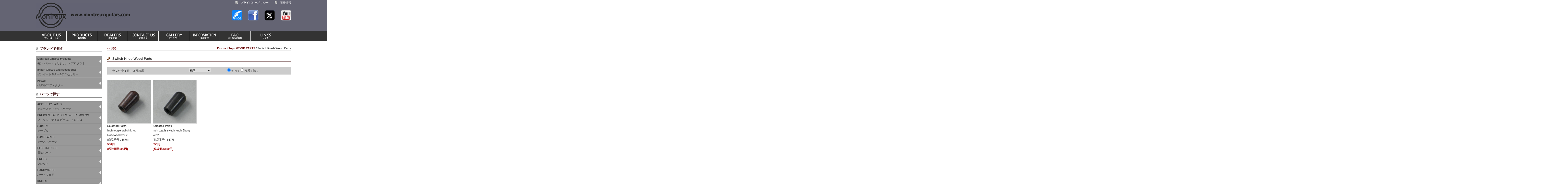

--- FILE ---
content_type: text/html
request_url: http://www.montreuxguitars.com/datalist/selectCate2.php?cate1=WOODPARTS&cate2=SwitchKnobWoodParts
body_size: 7423
content:
<!DOCTYPE html PUBLIC "-//W3C//DTD XHTML 1.0 Transitional//EN" "http://www.w3.org/TR/xhtml1/DTD/xhtml1-transitional.dtd">
<html xmlns="http://www.w3.org/1999/xhtml" xml:lang="ja" lang="ja">
<head>
<meta http-equiv="Content-Type" content="text/html; charset=utf-8" />
<meta http-equiv="Content-Style-Type" content="text/css" />
<meta http-equiv="Content-Script-type" content="text/javascript" />
<meta http-equiv="X-UA-Compatible" content="IE=edge,chrome=1">
<meta http-equiv="X-FRAME-OPTIONS" content="sameorign" />
<meta name="referrer" content="origin">
<title>製品情報｜モントルー</title>
<meta name="keywords" content="montreux, モントルー, パーツ, ギター" />
<meta name="description" content="モントルーが自信を持ってお奨めする、ギターパーツ&amp;アクセサリーなどの製品情報です。" />
<link href="http://www.montreuxguitars.com/favicon.ico" rel="shortcut icon" />
<link href="http://www.montreuxguitars.com/apple-touch-icon.png" rel="apple-touch-icon" />
<link href="http://www.montreuxguitars.com/common/css/reset.css" rel="stylesheet" type="text/css" />
<link href="http://www.montreuxguitars.com/common/css/cmn.css" rel="stylesheet" type="text/css" />
<link href="http://www.montreuxguitars.com/common/css/under.css" rel="stylesheet" type="text/css" />
<link href="http://www.montreuxguitars.com/common/css/datalist.css" rel="stylesheet" type="text/css" />
<link href="http://www.montreuxguitars.com/common/js/GalleryView/galleryview.css" rel="stylesheet" type="text/css" />
<link href="http://www.montreuxguitars.com/common/js/colorbox/colorbox.css" rel="stylesheet" type="text/css" />
<link href="http://www.montreuxguitars.com/common/js/validate/validate.css" rel="stylesheet" type="text/css" />
<link href="http://www.montreuxguitars.com/common/js/lightbox/jquery.lightbox-0.5.css" rel="stylesheet" type="text/css" />
<script type="text/javascript">
if(document.referrer.indexOf('montreuxguitars.com/') == -1 && (navigator.userAgent.indexOf('iPod') > 0 || navigator.userAgent.indexOf('iPhone') > 0 || navigator.userAgent.indexOf('Windows Phone') > 0 || navigator.userAgent.indexOf('BlackBerry') > 0 || (navigator.userAgent.indexOf('Android') > 0 && navigator.userAgent.indexOf('Mobile') > 0))){
	location.href = 'http://www.montreuxguitars.com/sp/datalist/selectCate2.php?cate1=WOODPARTS&cate2=SwitchKnobWoodParts';
}
</script>
</head>
<body id='naviWOODPARTS'>
<div id="wrapper">
<!-- ヘッダー -->
﻿<div id="header" class="clearfix">
<div id="mainHed">
<p id="logo"><a href="http://www.montreuxguitars.com/index.php"><img src="http://www.montreuxguitars.com/common/img/logo.gif" alt="Montreux" width="369" height="100" /></a></p>
<!--/#mainHed --></div>
<div id="subHed">
<ul id="tNav">
<li><a href="http://www.montreuxguitars.com/privacy/index.php">プライバシーポリシー</a></li>
<li><a href="http://www.montreuxguitars.com/disclaimers/index.php">商標情報</a></li>
</ul>
<ul id="linkBanner">
<li><a href="http://blog.livedoor.jp/montreux2008/" target="_blank"><img src="http://www.montreuxguitars.com/common/img/icon_blog.jpg" width="40" height="40" alt="blog" title="blog"/></a></li>
<li><a href="https://www.facebook.com/montreuxguitars?sk=wall" target="_blank"><img src="http://www.montreuxguitars.com/common/img/icon_facebook.jpg" width="40" height="40" alt="facebook" title="facebook"/></a></li>
<li><a href="https://twitter.com/MontreuxGuitars" target="_blank"><img src="http://www.montreuxguitars.com/common/img/icon_twitter.jpg" width="40" height="40" alt="twitter" title="twitter"/></a></li>
<li><a href="http://www.youtube.com/user/Montreux2011/videos" target="_blank"><img src="http://www.montreuxguitars.com/common/img/icon_youtube.jpg" width="40" height="40" alt="YouTube" title="YouTube"/></a></li>
</ul>
<!--/#subHed --></div>
<!--/#header --></div>
<ul id="gNav">
<li id="li-navi01"><a href="http://www.montreuxguitars.com/about/index.php"><img src="http://www.montreuxguitars.com/common/img/gnav01_off.gif" width="120" height="40" alt="モントルーとは" /></a></li><!--
--><li id="li-navi02"><a href="http://www.montreuxguitars.com/datalist/index.php"><img src="http://www.montreuxguitars.com/common/img/gnav02_off.gif" width="120" height="40" alt="製品情報" /></a></li><!--
--><li id="li-navi03"><a href="http://www.montreuxguitars.com/dealers/index.php"><img src="http://www.montreuxguitars.com/common/img/gnav03_off.gif" width="120" height="40" alt="取扱店舗" /></a></li><!--
--><li id="li-navi04"><a href="http://www.montreuxguitars.com/contact/index.php"><img src="http://www.montreuxguitars.com/common/img/gnav04_off.gif" width="120" height="40" alt="お問合せ" /></a></li><!--
--><li id="li-navi05"><a href="http://www.montreuxguitars.com/gallery/index.php"><img src="http://www.montreuxguitars.com/common/img/gnav05_off.gif" width="120" height="40" alt="ギャラリー" /></a></li><!--
--><li id="li-navi06"><a href="http://www.montreuxguitars.com/information/index.php"><img src="http://www.montreuxguitars.com/common/img/gnav06_off.gif" width="120" height="40" alt="掲載情報" /></a></li><!--
--><li id="li-navi08"><a href="http://www.montreuxguitars.com/faq/index.php"><img src="http://www.montreuxguitars.com/common/img/gnav08_off.gif" width="120" height="40" alt="FAQ" /></a></li><!--
--><li id="li-navi07"><a href="http://www.montreuxguitars.com/link/index.php"><img src="http://www.montreuxguitars.com/common/img/gnav07_off.gif" width="120" height="40" alt="リンク" /></a></li>
</ul><!-- メインコンテンツ -->
<div id="contents">

<!-- メインエリア -->
<div id="main" class="clearfix">

<div id="pageNav" class="clearfix">
<p class="back"><a href="javascript:history.back()">&lt;&lt; 戻る</a></p>

<p class='bread'><a href='index.php'>Product Top</a> / <a href='selectCate.php?cate1=WOODPARTS'>WOOD PARTS</a> / Switch Knob Wood Parts</p><!--/#pageNav --></div>

<div id='datail'>
<h3>Switch Knob Wood Parts</h3><!--/#datail --></div>

<form name="goodsSearch" method="post" action="">
<div class="searchBar clearfix">

<div class="recNum">


<p>全 2 件中 1 件～ 2 件表示</p></div>


<div class='selectBox'>
<select class="select_Button" name='sortSelect' onchange='submit(this.form)'>
<option value='normal'>標準</option>
<option value='new'>新着順</option>
<option value='low'>価格の安い順</option>
<option value='high'>価格の高い順</option>
<option value='bra'>ブランド順</option>
</select>
</div>

<div class="radioBox">
<input type="hidden" name="radioCheck" value="$radioInput">
<input onchange='submit(this.form)' type="radio" value="all" name="radioInput" checked> すべて
<input onchange='submit(this.form)' type="radio" value="except" name="radioInput" > 廃番を除く
</div></div>
</form>

<div id="productList" class="heightLineParent clearfix">

<div class='product'><a href='selectGoods.php?code=8676'><img src='http://www.montreuxguitars.com/datalist/img/2013-07-02-13-18-39/1.jpg' width='170' alt=''></a><p class='brand2Name'>Selected Parts</p>
<p>Inch toggle switch knob Rosewood ver.2</p>
<p>[商品番号 : 8676]</p><p class='impact'>550円<br />(税抜価格500円)</p></div><div class='product'><a href='selectGoods.php?code=8677'><img src='http://www.montreuxguitars.com/datalist/img/2013-07-02-13-19-50/1.jpg' width='170' alt=''></a><p class='brand2Name'>Selected Parts</p>
<p>Inch toggle switch knob Ebony ver.2</p>
<p>[商品番号 : 8677]</p><p class='impact'>550円<br />(税抜価格500円)</p></div><!--/#prodctList --></div>

<!--/#main --></div>

<!-- 左側ナビゲーション -->
﻿<div id="menuWrap">
<h1>ブランドで探す</h1>
<div class="menu_list" id="menuList">
<p id ="li-naviMontreuxoriginalproducts" class="menu_head">Montreux Original Products<br />モントルー・オリジナル・プロダクト<span class="menuIcon"><img src="http://www.montreuxguitars.com/common/js/accordion-menu/left_off.png" width="16" height="16" alt="" /></span></p>
<div class="menu_body">
<a href='selectBrand.php?brand1=Montreuxoriginalproducts&brand2=TimeMachineCollection'><img src='http://www.montreuxguitars.com/datalist/img/2013-05-27-17-51-50/1.jpg' width='18' height='18' alt='' /> Time Machine Collection</a><a href='selectBrand.php?brand1=Montreuxoriginalproducts&brand2=SelectedParts'><img src='http://www.montreuxguitars.com/datalist/img/2013-06-26-13-48-47/1.jpg' width='18' height='18' alt='' /> Selected Parts</a><a href='selectBrand.php?brand1=Montreuxoriginalproducts&brand2=RetrovibeParts'><img src='http://www.montreuxguitars.com/datalist/img//1.jpg' width='18' height='18' alt='' /> Retrovibe Parts</a><a href='selectBrand.php?brand1=Montreuxoriginalproducts&brand2=MontreuxPickups'><img src='http://www.montreuxguitars.com/datalist/img/2013-07-02-18-01-20/1.jpg' width='18' height='18' alt='' /> Montreux Pickups</a><a href='selectBrand.php?brand1=Montreuxoriginalproducts&brand2=Maintenance'><img src='http://www.montreuxguitars.com/datalist/img/2013-07-02-18-35-18/1.jpg' width='18' height='18' alt='' /> Maintenance</a><a href='selectBrand.php?brand1=Montreuxoriginalproducts&brand2=Equipments'><img src='http://www.montreuxguitars.com/datalist/img/2013-07-03-11-20-45/1.jpg' width='18' height='18' alt='' /> Equipments</a><a href='selectBrand.php?brand1=Montreuxoriginalproducts&brand2=MontreuxPremiumCables'><img src='http://www.montreuxguitars.com/datalist/img/2013-07-03-12-25-06/1.jpg' width='18' height='18' alt='' /> Montreux Premium Cables</a><a href='selectBrand.php?brand1=Montreuxoriginalproducts&brand2=BELDENCables'><img src='http://www.montreuxguitars.com/datalist/img/2013-07-03-13-54-35/1.jpg' width='18' height='18' alt='' /> BELDEN Cables</a><a href='selectBrand.php?brand1=Montreuxoriginalproducts&brand2=MontreuxoriginalDCcables'><img src='http://www.montreuxguitars.com/datalist/img/2013-07-03-15-31-22/1.jpg' width='18' height='18' alt='' /> Montreux original DC cables</a><a href='selectBrand.php?brand1=Montreuxoriginalproducts&brand2=EXCBasic'><img src='http://www.montreuxguitars.com/datalist/img/2015-06-23-17-43-51/1.jpg' width='18' height='18' alt='' /> EXC Basic</a><a href='selectBrand.php?brand1=Montreuxoriginalproducts&brand2=Birdcage'><img src='http://www.montreuxguitars.com/datalist/img/2015-10-19-17-30-52/1.jpg' width='18' height='18' alt='' /> Birdcage</a></div>
<p id ="li-naviImportGuitarsandAccessories" class="menu_head">Import Guitars and Accessories<br />インポートギター&amp;アクセサリー<span class="menuIcon"><img src="http://www.montreuxguitars.com/common/js/accordion-menu/left_off.png" width="16" height="16" alt="" /></span></p>
<div class="menu_body">
<a href='selectBrand.php?brand1=ImportGuitarsandAccessories&brand2=BOURNS'><img src='http://www.montreuxguitars.com/datalist/img/2013-07-04-12-19-56/1.jpg' width='18' height='18' alt='' /> BOURNS</a><a href='selectBrand.php?brand1=ImportGuitarsandAccessories&brand2=EARVANA'><img src='http://www.montreuxguitars.com/datalist/img/2013-07-04-12-38-13/1.jpg' width='18' height='18' alt='' /> EARVANA</a><a href='selectBrand.php?brand1=ImportGuitarsandAccessories&brand2=Hellforleather'><img src='http://www.montreuxguitars.com/datalist/img/2013-07-04-18-07-05/1.jpg' width='18' height='18' alt='' /> Hellforleather</a><a href='selectBrand.php?brand1=ImportGuitarsandAccessories&brand2=HipStrap'><img src='http://www.montreuxguitars.com/datalist/img/2018-07-25-11-46-35/1.jpg' width='18' height='18' alt='' /> HipStrap</a><a href='selectBrand.php?brand1=ImportGuitarsandAccessories&brand2=JescarFrets'><img src='http://www.montreuxguitars.com/datalist/img/2013-07-04-17-33-32/1.jpg' width='18' height='18' alt='' /> Jescar Frets</a><a href='selectBrand.php?brand1=ImportGuitarsandAccessories&brand2=KLUSON'><img src='http://www.montreuxguitars.com/datalist/img/2013-09-11-16-52-22/1.jpg' width='18' height='18' alt='' /> KLUSON</a><a href='selectBrand.php?brand1=ImportGuitarsandAccessories&brand2=OUTLAWLEATHER'><img src='http://www.montreuxguitars.com/datalist/img/2013-07-04-20-05-24/1.jpg' width='18' height='18' alt='' /> OUTLAW LEATHER</a><a href='selectBrand.php?brand1=ImportGuitarsandAccessories&brand2=PureTone'><img src='http://www.montreuxguitars.com/datalist/img/2018-11-28-14-30-49/1.jpg' width='18' height='18' alt='' /> Pure Tone</a><a href='selectBrand.php?brand1=ImportGuitarsandAccessories&brand2=PyramidStrings'><img src='http://www.montreuxguitars.com/datalist/img/2013-07-04-12-03-00/1.jpg' width='18' height='18' alt='' /> Pyramid Strings</a><a href='selectBrand.php?brand1=ImportGuitarsandAccessories&brand2=SIMICHROME'><img src='http://www.montreuxguitars.com/datalist/img/2013-07-04-20-29-10/1.jpg' width='18' height='18' alt='' /> SIMICHROME</a><a href='selectBrand.php?brand1=ImportGuitarsandAccessories&brand2=SozoCapacitors'><img src='http://www.montreuxguitars.com/datalist/img/2016-05-24-11-53-43/1.jpg' width='18' height='18' alt='' /> Sozo Capacitors</a><a href='selectBrand.php?brand1=ImportGuitarsandAccessories&brand2=TOR-TIS'><img src='http://www.montreuxguitars.com/datalist/img/2018-06-20-12-38-25/1.jpg' width='18' height='18' alt='' /> TOR-TIS</a><a href='selectBrand.php?brand1=ImportGuitarsandAccessories&brand2=TrophyStraps'><img src='http://www.montreuxguitars.com/datalist/img/2013-07-04-19-18-09/1.jpg' width='18' height='18' alt='' /> Trophy Straps</a><a href='selectBrand.php?brand1=ImportGuitarsandAccessories&brand2=Virtuoso'><img src='http://www.montreuxguitars.com/datalist/img/2013-07-04-20-26-09/1.jpg' width='18' height='18' alt='' /> Virtuoso</a><a href='selectBrand.php?brand1=ImportGuitarsandAccessories&brand2=WizzPickups'><img src='http://www.montreuxguitars.com/datalist/img/2013-07-22-14-38-38/1.jpg' width='18' height='18' alt='' /> Wizz Pickups</a></div>

<p id ="li-naviImportPedals" class="menu_head">Pedals<br />ペダル/エフェクター<span class="menuIcon"><img src="http://www.montreuxguitars.com/common/js/accordion-menu/left_off.png" width="16" height="16" alt="" /></span></p>
<div class="menu_body">
<a href='selectBrand.php?brand1=Montreuxoriginalproducts&brand2=StompboxMontreuxOriginalPedals'><img src='http://www.montreuxguitars.com/datalist/img/2014-04-24-10-45-27/1.jpg' width='18' height='18' alt='' /> Montreux Original Pedals</a><a href='selectBrand.php?brand1=Montreuxoriginalproducts&brand2=StompboxMontreuxCustomShopPedals'><img src='http://www.montreuxguitars.com/datalist/img/2015-03-20-13-02-57/1.jpg' width='18' height='18' alt='' /> Montreux Custom Shop Pedals</a><a href='selectBrand.php?brand1=Montreuxoriginalproducts&brand2=EarlyBird'><img src='http://www.montreuxguitars.com/datalist/img/2014-12-22-15-01-33/1.jpg' width='18' height='18' alt='' /> Early Bird</a><a href='selectBrand.php?brand1=Montreuxoriginalproducts&brand2=ChocolateElectronics'><img src='http://www.montreuxguitars.com/datalist/img/2013-11-06-14-57-48/1.jpg' width='18' height='18' alt='' /> Chocolate Electronics</a><a href='selectBrand.php?brand1=Montreuxoriginalproducts&brand2=AtlasPedal'><img src='http://www.montreuxguitars.com/datalist/img/2015-06-08-13-41-01/1.jpg' width='18' height='18' alt='' /> Atlas Pedal</a><a href='selectBrand.php?brand1=ImportPedals&brand2=ARCEffects'><img src='http://www.montreuxguitars.com/datalist/img/2013-09-06-17-06-37/1.jpg' width='18' height='18' alt='' /> ARC Effects</a><a href='selectBrand.php?brand1=ImportPedals&brand2=Brunetti'><img src='http://www.montreuxguitars.com/datalist/img/2013-07-08-13-27-47/1.jpg' width='18' height='18' alt='' /> Brunetti</a></div>
</div>

<h1>パーツで探す</h1>
<div class="menu_list" id="menuList2">
<p id ="li-naviACOUSTICPARTS" class="menu_head">ACOUSTIC PARTS<br />アコースティック・パーツ<span class="menuIcon"><img src="http://www.montreuxguitars.com/common/js/accordion-menu/left_off.png" width="16" height="16" alt="" /></span></p>
<div class="menu_body">
<a href='selectCate2.php?cate1=ACOUSTICPARTS&cate2=SaddleAcousticParts'><img src='http://www.montreuxguitars.com/datalist/img/2013-06-26-13-48-47/1.jpg' width='18' height='18' alt='' /> Saddle Acoustic Parts</a><a href='selectCate2.php?cate1=ACOUSTICPARTS&cate2=StrapPinAcousticParts'><img src='http://www.montreuxguitars.com/datalist/img/2013-07-02-13-21-19/1.jpg' width='18' height='18' alt='' /> Strap Pin Acoustic Parts</a></div>

<p id ="li-naviBRIDGESTAILPIECESandTREMOLOS" class="menu_head">BRIDGES, TAILPIECES and TREMOLOS<br />ブリッジ、テイルピース、トレモロ<span class="menuIcon"><img src="http://www.montreuxguitars.com/common/js/accordion-menu/left_off.png" width="16" height="16" alt="" /></span></p>
<div class="menu_body">
<a href='selectCate2.php?cate1=BRIDGESTAILPIECESandTREMOLOS&cate2=Arm'><img src='http://www.montreuxguitars.com/datalist/img/2013-06-26-14-30-33/1.jpg' width='18' height='18' alt='' /> Arm</a><a href='selectCate2.php?cate1=BRIDGESTAILPIECESandTREMOLOS&cate2=Bridge'><img src='http://www.montreuxguitars.com/datalist/img/2013-06-25-13-31-10/1.jpg' width='18' height='18' alt='' /> Bridge</a><a href='selectCate2.php?cate1=BRIDGESTAILPIECESandTREMOLOS&cate2=BridgeCover'><img src='http://www.montreuxguitars.com/datalist/img/2013-07-01-13-01-59/1.jpg' width='18' height='18' alt='' /> Bridge Cover</a><a href='selectCate2.php?cate1=BRIDGESTAILPIECESandTREMOLOS&cate2=Saddle'><img src='http://www.montreuxguitars.com/datalist/img/2013-06-25-13-32-45/1.jpg' width='18' height='18' alt='' /> Saddle</a><a href='selectCate2.php?cate1=BRIDGESTAILPIECESandTREMOLOS&cate2=Stud'><img src='http://www.montreuxguitars.com/datalist/img/2013-06-24-19-54-47/1.jpg' width='18' height='18' alt='' /> Stud</a><a href='selectCate2.php?cate1=BRIDGESTAILPIECESandTREMOLOS&cate2=Tailpiece'><img src='http://www.montreuxguitars.com/datalist/img/2013-06-25-13-01-35/1.jpg' width='18' height='18' alt='' /> Tailpiece</a><a href='selectCate2.php?cate1=BRIDGESTAILPIECESandTREMOLOS&cate2=Tremolo'><img src='http://www.montreuxguitars.com/datalist/img/2013-06-26-13-57-56/1.jpg' width='18' height='18' alt='' /> Tremolo</a><a href='selectCate2.php?cate1=BRIDGESTAILPIECESandTREMOLOS&cate2=BridgesTailpiecesandTremolosOthers'><img src='http://www.montreuxguitars.com/datalist/img/2013-06-25-14-00-05/1.jpg' width='18' height='18' alt='' /> Others</a></div>

<p id ="li-naviCABLES" class="menu_head">CABLES<br />ケーブル<span class="menuIcon"><img src="http://www.montreuxguitars.com/common/js/accordion-menu/left_off.png" width="16" height="16" alt="" /></span></p>
<div class="menu_body">
<a href='selectCate2.php?cate1=CABLES&cate2=Cable'><img src='http://www.montreuxguitars.com/datalist/img/2013-07-03-12-25-06/1.jpg' width='18' height='18' alt='' /> Guitar and Bass Cable</a><a href='selectCate2.php?cate1=CABLES&cate2=DCCable'><img src='http://www.montreuxguitars.com/datalist/img/2013-07-03-15-31-22/1.jpg' width='18' height='18' alt='' /> DC Cable</a><a href='selectCate2.php?cate1=CABLES&cate2=PatchCable'><img src='http://www.montreuxguitars.com/datalist/img/2013-07-03-12-38-32/1.jpg' width='18' height='18' alt='' /> Patch Cable</a><a href='selectCate2.php?cate1=CABLES&cate2=SpeakerCable'><img src='http://www.montreuxguitars.com/datalist/img/2013-07-03-12-33-07/1.jpg' width='18' height='18' alt='' /> Speaker Cable</a></div>

<p id ="li-naviCASEPARTS" class="menu_head">CASE PARTS<br />ケース・パーツ<span class="menuIcon"><img src="http://www.montreuxguitars.com/common/js/accordion-menu/left_off.png" width="16" height="16" alt="" /></span></p>
<div class="menu_body">
<a href='selectCate2.php?cate1=CASEPARTS&cate2=CaseParts'><img src='http://www.montreuxguitars.com/datalist/img/2013-07-02-12-57-41/1.jpg' width='18' height='18' alt='' /> Case Parts</a></div>

<p id ="li-naviELECTRONICS" class="menu_head">ELECTRONICS<br />電気パーツ<span class="menuIcon"><img src="http://www.montreuxguitars.com/common/js/accordion-menu/left_off.png" width="16" height="16" alt="" /></span></p>
<div class="menu_body">
<a href='selectCate2.php?cate1=ELECTRONICS&cate2=Battery'><img src='http://www.montreuxguitars.com/datalist/img/2013-06-26-18-07-36/1.jpg' width='18' height='18' alt='' /> Battery</a><a href='selectCate2.php?cate1=ELECTRONICS&cate2=Capacitor'><img src='http://www.montreuxguitars.com/datalist/img//1.jpg' width='18' height='18' alt='' /> Capacitor</a><a href='selectCate2.php?cate1=ELECTRONICS&cate2=FootSwitch'><img src='http://www.montreuxguitars.com/datalist/img/2013-06-26-17-39-00/1.jpg' width='18' height='18' alt='' /> Foot Switch</a><a href='selectCate2.php?cate1=ELECTRONICS&cate2=Fuse'><img src='http://www.montreuxguitars.com/datalist/img/2013-06-26-20-05-47/1.jpg' width='18' height='18' alt='' /> Fuse</a><a href='selectCate2.php?cate1=ELECTRONICS&cate2=Heatshrinktubing'><img src='http://www.montreuxguitars.com/datalist/img/2013-06-26-19-58-32/1.jpg' width='18' height='18' alt='' /> Heat shrink tubing</a><a href='selectCate2.php?cate1=ELECTRONICS&cate2=Jack'><img src='http://www.montreuxguitars.com/datalist/img/2013-06-26-16-52-22/1.jpg' width='18' height='18' alt='' /> Jack</a><a href='selectCate2.php?cate1=ELECTRONICS&cate2=LeverSwitch'><img src='http://www.montreuxguitars.com/datalist/img/2013-06-26-17-20-53/1.jpg' width='18' height='18' alt='' /> Lever Switch</a><a href='selectCate2.php?cate1=ELECTRONICS&cate2=MiniSwitch'><img src='http://www.montreuxguitars.com/datalist/img/2013-06-26-19-04-43/1.jpg' width='18' height='18' alt='' /> Mini Switch</a><a href='selectCate2.php?cate1=ELECTRONICS&cate2=NutandWasher'><img src='http://www.montreuxguitars.com/datalist/img/2013-06-25-13-17-36/1.jpg' width='18' height='18' alt='' /> Nut &amp; Washer</a><a href='selectCate2.php?cate1=ELECTRONICS&cate2=Pot'><img src='http://www.montreuxguitars.com/datalist/img/2013-06-26-16-08-09/1.jpg' width='18' height='18' alt='' /> Pot</a><a href='selectCate2.php?cate1=ELECTRONICS&cate2=ShieldingTape'><img src='http://www.montreuxguitars.com/datalist/img/2013-06-26-18-49-23/1.jpg' width='18' height='18' alt='' /> Shielding Tape</a><a href='selectCate2.php?cate1=ELECTRONICS&cate2=ShieldPlate'><img src='http://www.montreuxguitars.com/datalist/img/2015-06-08-11-04-14/1.jpg' width='18' height='18' alt='' /> Shield Plate</a><a href='selectCate2.php?cate1=ELECTRONICS&cate2=SlideSwitch'><img src='http://www.montreuxguitars.com/datalist/img/2013-06-26-17-34-44/1.jpg' width='18' height='18' alt='' /> Slide Switch</a><a href='selectCate2.php?cate1=ELECTRONICS&cate2=Solder'><img src='http://www.montreuxguitars.com/datalist/img/2013-06-26-18-36-29/1.jpg' width='18' height='18' alt='' /> Solder</a><a href='selectCate2.php?cate1=ELECTRONICS&cate2=ToggleSwitch'><img src='http://www.montreuxguitars.com/datalist/img/2013-06-25-13-14-28/1.jpg' width='18' height='18' alt='' /> Toggle Switch</a><a href='selectCate2.php?cate1=ELECTRONICS&cate2=Wiring'><img src='http://www.montreuxguitars.com/datalist/img/2013-06-26-19-45-49/1.jpg' width='18' height='18' alt='' /> Wiring Kit</a></div>

<p id ="li-naviFRET" class="menu_head">FRETS<br />フレット<span class="menuIcon"><img src="http://www.montreuxguitars.com/common/js/accordion-menu/left_off.png" width="16" height="16" alt="" /></span></p>
<div class="menu_body">
<a href='selectBrand.php?brand1=ImportGuitarsandAccessories&brand2=JescarFrets'><img src='http://www.montreuxguitars.com/datalist/img/2013-07-04-17-33-32/1.jpg' width='18' height='18' alt='' /> Jescar Frets</a></div>

<p id ="li-naviHARDWARES" class="menu_head">HARDWARES<br />ハードウェア<span class="menuIcon"><img src="http://www.montreuxguitars.com/common/js/accordion-menu/left_off.png" width="16" height="16" alt="" /></span></p>
<div class="menu_body">
<a href='selectCate2.php?cate1=HARDWARES&cate2=BackPlate'><img src='http://www.montreuxguitars.com/datalist/img/2013-06-24-19-17-36/1.jpg' width='18' height='18' alt='' /> Back Plate</a><a href='selectCate2.php?cate1=HARDWARES&cate2=ControlPlate'><img src='http://www.montreuxguitars.com/datalist/img/2013-06-25-13-58-41/1.jpg' width='18' height='18' alt='' /> Control Plate</a><a href='selectCate2.php?cate1=HARDWARES&cate2=JackPlate'><img src='http://www.montreuxguitars.com/datalist/img/2013-06-24-17-01-15/1.jpg' width='18' height='18' alt='' /> Jack Plate</a><a href='selectCate2.php?cate1=HARDWARES&cate2=MachineHead'><img src='http://www.montreuxguitars.com/datalist/img/2013-06-25-13-28-28/1.jpg' width='18' height='18' alt='' /> Machine Head</a><a href='selectCate2.php?cate1=HARDWARES&cate2=NeckJointPlate'><img src='http://www.montreuxguitars.com/datalist/img/2013-06-25-13-43-20/1.jpg' width='18' height='18' alt='' /> Neck Joint Plate</a><a href='selectCate2.php?cate1=HARDWARES&cate2=RodCover'><img src='http://www.montreuxguitars.com/datalist/img/2018-08-01-11-05-46/1.jpg' width='18' height='18' alt='' /> Rod Cover</a><a href='selectCate2.php?cate1=HARDWARES&cate2=StrapPin'><img src='http://www.montreuxguitars.com/datalist/img/2013-06-25-13-11-01/1.jpg' width='18' height='18' alt='' /> Strap Pin</a><a href='selectCate2.php?cate1=HARDWARES&cate2=StringGuide'><img src='http://www.montreuxguitars.com/datalist/img/2013-06-25-13-47-47/1.jpg' width='18' height='18' alt='' /> String Guide</a><a href='selectCate2.php?cate1=HARDWARES&cate2=TogglePlate'><img src='http://www.montreuxguitars.com/datalist/img/2013-06-24-17-21-30/1.jpg' width='18' height='18' alt='' /> Toggle Plate</a><a href='selectCate2.php?cate1=HARDWARES&cate2=TrussRodNut'><img src='http://www.montreuxguitars.com/datalist/img/2013-07-01-12-39-08/1.jpg' width='18' height='18' alt='' /> Truss Rod Nut</a><a href='selectCate2.php?cate1=HARDWARES&cate2=HardWaresOthers'><img src='http://www.montreuxguitars.com/datalist/img/2014-08-04-11-18-03/1.jpg' width='18' height='18' alt='' /> Others</a></div>

<p id ="li-naviKNOBS" class="menu_head">KNOBS<br />ノブ<span class="menuIcon"><img src="http://www.montreuxguitars.com/common/js/accordion-menu/left_off.png" width="16" height="16" alt="" /></span></p>
<div class="menu_body">
<a href='selectCate2.php?cate1=KNOBS&cate2=BellKnob'><img src='http://www.montreuxguitars.com/datalist/img/2013-06-25-13-06-21/1.jpg' width='18' height='18' alt='' /> Bell Knob</a><a href='selectCate2.php?cate1=KNOBS&cate2=JBKnob'><img src='http://www.montreuxguitars.com/datalist/img/2013-06-25-12-43-42/1.jpg' width='18' height='18' alt='' /> JB Knob</a><a href='selectCate2.php?cate1=KNOBS&cate2=MGKnob'><img src='http://www.montreuxguitars.com/datalist/img/2013-06-25-12-45-01/1.jpg' width='18' height='18' alt='' /> MG Knob</a><a href='selectCate2.php?cate1=KNOBS&cate2=ReflectorKnob'><img src='http://www.montreuxguitars.com/datalist/img/2013-07-01-19-33-59/1.jpg' width='18' height='18' alt='' /> Reflector Knob</a><a href='selectCate2.php?cate1=KNOBS&cate2=SCKnob'><img src='http://www.montreuxguitars.com/datalist/img/2013-06-25-11-53-30/1.jpg' width='18' height='18' alt='' /> SC Knob</a><a href='selectCate2.php?cate1=KNOBS&cate2=SombreroKnob'><img src='http://www.montreuxguitars.com/datalist/img/2013-07-01-20-04-22/1.jpg' width='18' height='18' alt='' /> Sombrero Knob</a><a href='selectCate2.php?cate1=KNOBS&cate2=SpeedKnob'><img src='http://www.montreuxguitars.com/datalist/img/2013-06-25-13-08-02/1.jpg' width='18' height='18' alt='' /> Speed Knob</a><a href='selectCate2.php?cate1=KNOBS&cate2=SwitchKnob'><img src='http://www.montreuxguitars.com/datalist/img/2013-06-25-13-09-26/1.jpg' width='18' height='18' alt='' /> Switch Knob</a><a href='selectCate2.php?cate1=KNOBS&cate2=TLPBKnob'><img src='http://www.montreuxguitars.com/datalist/img/2013-07-01-20-13-16/1.jpg' width='18' height='18' alt='' /> TL/PB Knob</a><a href='selectCate2.php?cate1=KNOBS&cate2=TopHatKnob'><img src='http://www.montreuxguitars.com/datalist/img/2013-07-01-19-31-37/1.jpg' width='18' height='18' alt='' /> Top Hat Knob</a><a href='selectCate2.php?cate1=KNOBS&cate2=KnobOthers'><img src='http://www.montreuxguitars.com/datalist/img/2013-06-26-17-50-05/1.jpg' width='18' height='18' alt='' /> Other Knob</a></div>
<p id ="li-naviNUTSandSADDLES" class="menu_head">NUTS and SADDLES<br />ナット&amp;サドル<span class="menuIcon"><img src="http://www.montreuxguitars.com/common/js/accordion-menu/left_off.png" width="16" height="16" alt="" /></span></p>
<div class="menu_body">
<a href='selectCate2.php?cate1=NUTSandSADDLES&cate2=Nut'><img src='http://www.montreuxguitars.com/datalist/img/2013-07-02-11-27-47/1.jpg' width='18' height='18' alt='' /> Nut</a></div>

<p id ="li-naviMAINTENANCE" class="menu_head">MAINTENANCE<br />メンテナンス用品<span class="menuIcon"><img src="http://www.montreuxguitars.com/common/js/accordion-menu/left_off.png" width="16" height="16" alt="" /></span></p>
<div class="menu_body">
<a href='selectCate2.php?cate1=MAINTENANCE&cate2=Cleaner'><img src='http://www.montreuxguitars.com/datalist/img/2013-07-04-20-26-47/1.jpg' width='18' height='18' alt='' /> Cleaner</a><a href='selectCate2.php?cate1=MAINTENANCE&cate2=FretGuard'><img src='http://www.montreuxguitars.com/datalist/img/2013-07-02-18-35-18/1.jpg' width='18' height='18' alt='' /> Fret Guard</a><a href='selectCate2.php?cate1=MAINTENANCE&cate2=Polish'><img src='http://www.montreuxguitars.com/datalist/img/2013-07-04-20-26-09/1.jpg' width='18' height='18' alt='' /> Polish</a></div>

<p id ="li-naviPICK" class="menu_head">PICK<br />ピック<span class="menuIcon"><img src="http://www.montreuxguitars.com/common/js/accordion-menu/left_off.png" width="16" height="16" alt="" /></span></p>
<div class="menu_body">
<a href='selectCate2.php?cate1=PICK&cate2=MontreuxPick'><img src='http://www.montreuxguitars.com/datalist/img/2013-07-03-11-31-10/1.jpg' width='18' height='18' alt='' /> Montreux Pick</a><a href='selectCate2.php?cate1=PICK&cate2=OUTLAWLEATHERPick'><img src='http://www.montreuxguitars.com/datalist/img/2013-07-04-20-08-17/1.jpg' width='18' height='18' alt='' /> OUTLAW LEATHER Pick</a><a href='selectCate2.php?cate1=PICK&cate2=RealTortoiseshellPick'><img src='http://www.montreuxguitars.com/datalist/img/2013-07-03-11-28-47/1.jpg' width='18' height='18' alt='' /> Real Tortoiseshell Pick</a><a href='selectCate2.php?cate1=PICK&cate2=WoodPick'><img src='http://www.montreuxguitars.com/datalist/img/2013-09-05-18-56-30/1.jpg' width='18' height='18' alt='' /> Wood Pick</a></div>

<p id ="li-naviPICKGUARDS" class="menu_head">PICKGUARDS<br />ピックガード<span class="menuIcon"><img src="http://www.montreuxguitars.com/common/js/accordion-menu/left_off.png" width="16" height="16" alt="" /></span></p>
<div class="menu_body">
<a href='selectCate2.php?cate1=PICKGUARDS&cate2=335Pickguard'><img src='http://www.montreuxguitars.com/datalist/img/2013-06-24-16-31-18/1.jpg' width='18' height='18' alt='' /> 335 Pickguard</a><a href='selectCate2.php?cate1=PICKGUARDS&cate2=AcousticPickguard'><img src='http://www.montreuxguitars.com/datalist/img/2018-06-20-12-38-25/1.jpg' width='18' height='18' alt='' /> Acoustic Pickguard</a><a href='selectCate2.php?cate1=PICKGUARDS&cate2=ESPickguard'><img src='http://www.montreuxguitars.com/datalist/img/2013-06-25-12-13-30/1.jpg' width='18' height='18' alt='' /> ES Pickguard</a><a href='selectCate2.php?cate1=PICKGUARDS&cate2=FBPickguard'><img src='http://www.montreuxguitars.com/datalist/img/2013-06-24-19-51-27/1.jpg' width='18' height='18' alt='' /> FB Pickguard</a><a href='selectCate2.php?cate1=PICKGUARDS&cate2=JBPickguard'><img src='http://www.montreuxguitars.com/datalist/img/2013-06-25-12-33-18/1.jpg' width='18' height='18' alt='' /> JB Pickguard</a><a href='selectCate2.php?cate1=PICKGUARDS&cate2=JGPickguard'><img src='http://www.montreuxguitars.com/datalist/img/2013-07-02-15-43-26/1.jpg' width='18' height='18' alt='' /> JG Pickguard</a><a href='selectCate2.php?cate1=PICKGUARDS&cate2=JMPickguard'><img src='http://www.montreuxguitars.com/datalist/img/2013-07-02-15-56-08/1.jpg' width='18' height='18' alt='' /> JM Pickguard</a><a href='selectCate2.php?cate1=PICKGUARDS&cate2=LPPickguard'><img src='http://www.montreuxguitars.com/datalist/img/2013-06-24-15-01-18/1.jpg' width='18' height='18' alt='' /> LP Pickguard</a><a href='selectCate2.php?cate1=PICKGUARDS&cate2=MGPickguard'><img src='http://www.montreuxguitars.com/datalist/img/2013-07-02-16-04-48/1.jpg' width='18' height='18' alt='' /> MG Pickguard</a><a href='selectCate2.php?cate1=PICKGUARDS&cate2=PBPickguard'><img src='http://www.montreuxguitars.com/datalist/img/2013-06-25-12-38-18/1.jpg' width='18' height='18' alt='' /> PB Pickguard</a><a href='selectCate2.php?cate1=PICKGUARDS&cate2=SCPickguard'><img src='http://www.montreuxguitars.com/datalist/img/2013-06-25-11-15-59/1.jpg' width='18' height='18' alt='' /> SC Pickguard</a><a href='selectCate2.php?cate1=PICKGUARDS&cate2=SGPickguard'><img src='http://www.montreuxguitars.com/datalist/img/2013-06-24-16-21-41/1.jpg' width='18' height='18' alt='' /> SG Pickguard</a><a href='selectCate2.php?cate1=PICKGUARDS&cate2=TBPickguard'><img src='http://www.montreuxguitars.com/datalist/img/2013-06-24-19-53-15/1.jpg' width='18' height='18' alt='' /> TB Pickguard</a><a href='selectCate2.php?cate1=PICKGUARDS&cate2=TLPickguard'><img src='http://www.montreuxguitars.com/datalist/img/2013-06-25-12-10-30/1.jpg' width='18' height='18' alt='' /> TL Pickguard</a><a href='selectCate2.php?cate1=PICKGUARDS&cate2=PickguardOthers'><img src='http://www.montreuxguitars.com/datalist/img/2013-06-25-14-49-07/1.jpg' width='18' height='18' alt='' /> Other Pickguard</a><a href='selectCate2.php?cate1=PICKGUARDS&cate2=HIRAITAPickguard'><img src='http://www.montreuxguitars.com/datalist/img/2013-07-02-16-16-09/1.jpg' width='18' height='18' alt='' /> 平板 Pickguard</a><a href='selectCate2.php?cate1=PICKGUARDS&cate2=Bracket'><img src='http://www.montreuxguitars.com/datalist/img/2013-06-24-15-56-41/1.jpg' width='18' height='18' alt='' /> Bracket</a></div>

<p id ="li-naviPICKUPPARTS" class="menu_head">PICKUP PARTS<br />ピックアップ・パーツ<span class="menuIcon"><img src="http://www.montreuxguitars.com/common/js/accordion-menu/left_off.png" width="16" height="16" alt="" /></span></p>
<div class="menu_body">
<a href='selectCate2.php?cate1=PICKUPPARTS&cate2=Cushion'><img src='http://www.montreuxguitars.com/datalist/img/2013-07-02-12-11-04/1.jpg' width='18' height='18' alt='' /> Cushion</a><a href='selectCate2.php?cate1=PICKUPPARTS&cate2=Magnet'><img src='http://www.montreuxguitars.com/datalist/img/2013-07-02-12-17-54/1.jpg' width='18' height='18' alt='' /> Magnet</a><a href='selectCate2.php?cate1=PICKUPPARTS&cate2=Mountingring'><img src='http://www.montreuxguitars.com/datalist/img/2013-05-27-17-51-50/1.jpg' width='18' height='18' alt='' /> Mounting Ring</a><a href='selectCate2.php?cate1=PICKUPPARTS&cate2=PickupCover'><img src='http://www.montreuxguitars.com/datalist/img/2013-06-24-14-55-41/1.jpg' width='18' height='18' alt='' /> Pickup Cover</a><a href='selectCate2.php?cate1=PICKUPPARTS&cate2=PickupFence'><img src='http://www.montreuxguitars.com/datalist/img/2013-07-01-12-57-31/1.jpg' width='18' height='18' alt='' /> Pickup Fence</a><a href='selectCate2.php?cate1=PICKUPPARTS&cate2=PickupPartsOthers'><img src='http://www.montreuxguitars.com/datalist/img/2013-07-02-12-14-19/1.jpg' width='18' height='18' alt='' /> Others</a></div>
<p id ="li-naviPICKUPS" class="menu_head">PICKUPS<br />ピックアップ<span class="menuIcon"><img src="http://www.montreuxguitars.com/common/js/accordion-menu/left_off.png" width="16" height="16" alt="" /></span></p>
<div class="menu_body">
<a href='selectCate2.php?cate1=PICKUPS&cate2=BASSPickups'><img src='http://www.montreuxguitars.com/datalist/img/2013-10-17-14-47-35/1.jpg' width='18' height='18' alt='' /> BASS Pickups</a><a href='selectCate2.php?cate1=PICKUPS&cate2=LPPickups'><img src='http://www.montreuxguitars.com/datalist/img/2013-07-02-18-01-20/1.jpg' width='18' height='18' alt='' /> LP Pickups</a><a href='selectCate2.php?cate1=PICKUPS&cate2=SCPickups'><img src='http://www.montreuxguitars.com/datalist/img/2013-07-02-16-39-02/1.jpg' width='18' height='18' alt='' /> SC Pickups</a><a href='selectCate2.php?cate1=PICKUPS&cate2=TLPickups'><img src='http://www.montreuxguitars.com/datalist/img/2013-07-02-16-40-30/1.jpg' width='18' height='18' alt='' /> TL Pickups</a><a href='selectBrand.php?brand1=Montreuxoriginalproducts&brand2=SonicPickups'><img src='http://www.montreuxguitars.com/datalist/img/2013-07-02-16-39-02/1.jpg' width='18' height='18' alt='' /> Sonic Pickups</a></div>

<p id ="li-naviSCREWS" class="menu_head">SCREWS<br />ネジ<span class="menuIcon"><img src="http://www.montreuxguitars.com/common/js/accordion-menu/left_off.png" width="16" height="16" alt="" /></span></p>
<div class="menu_body">
<a href='selectCate2.php?cate1=SCREWS&cate2=ArmScrew'><img src='http://www.montreuxguitars.com/datalist/img/2013-07-12-14-18-53/1.jpg' width='18' height='18' alt='' /> Arm Screw</a><a href='selectCate2.php?cate1=SCREWS&cate2=ControlPlateScrew'><img src='http://www.montreuxguitars.com/datalist/img/2013-07-12-14-38-47/1.jpg' width='18' height='18' alt='' /> Control Plate Screw</a><a href='selectCate2.php?cate1=SCREWS&cate2=LeverSwitchScrew'><img src='http://www.montreuxguitars.com/datalist/img/2013-07-12-14-26-25/1.jpg' width='18' height='18' alt='' /> Lever Switch Screw</a><a href='selectCate2.php?cate1=SCREWS&cate2=MachineHeadScrew'><img src='http://www.montreuxguitars.com/datalist/img/2013-07-12-14-16-56/1.jpg' width='18' height='18' alt='' /> Machine Head Screw</a><a href='selectCate2.php?cate1=SCREWS&cate2=MountingRingScrew'><img src='http://www.montreuxguitars.com/datalist/img/2013-05-27-18-49-27/1.jpg' width='18' height='18' alt='' /> Mounting Ring Screw</a><a href='selectCate2.php?cate1=SCREWS&cate2=NeckJointScrew'><img src='http://www.montreuxguitars.com/datalist/img/2013-07-12-14-28-35/1.jpg' width='18' height='18' alt='' /> Neck Joint Screw</a><a href='selectCate2.php?cate1=SCREWS&cate2=OctaveScrew'><img src='http://www.montreuxguitars.com/datalist/img/2013-07-12-14-28-08/1.jpg' width='18' height='18' alt='' /> Octave Screw</a><a href='selectCate2.php?cate1=SCREWS&cate2=PickguardScrew'><img src='http://www.montreuxguitars.com/datalist/img/2013-07-12-14-19-24/1.jpg' width='18' height='18' alt='' /> Pickguard Screw</a><a href='selectCate2.php?cate1=SCREWS&cate2=PickupScrew'><img src='http://www.montreuxguitars.com/datalist/img/2013-07-12-14-22-23/1.jpg' width='18' height='18' alt='' /> Pickup Screw</a><a href='selectCate2.php?cate1=SCREWS&cate2=PolepieceScrew'><img src='http://www.montreuxguitars.com/datalist/img/2013-07-12-14-45-32/1.jpg' width='18' height='18' alt='' /> Polepiece Screw</a><a href='selectCate2.php?cate1=SCREWS&cate2=SaddleScrew'><img src='http://www.montreuxguitars.com/datalist/img/2013-07-12-14-34-30/1.jpg' width='18' height='18' alt='' /> Saddle Screw</a><a href='selectCate2.php?cate1=SCREWS&cate2=StrapPinScrew'><img src='http://www.montreuxguitars.com/datalist/img/2013-07-12-14-15-55/1.jpg' width='18' height='18' alt='' /> Strap Pin Screw</a><a href='selectCate2.php?cate1=SCREWS&cate2=TrussRodCoverScrew'><img src='http://www.montreuxguitars.com/datalist/img/2013-06-24-20-05-57/1.jpg' width='18' height='18' alt='' /> Truss Rod Cover Screw</a><a href='selectCate2.php?cate1=SCREWS&cate2=ScrewOthers'><img src='http://www.montreuxguitars.com/datalist/img/2013-07-01-13-16-11/1.jpg' width='18' height='18' alt='' /> Others</a></div>
<p id ="li-naviStrap" class="menu_head">STRAPS<br />ストラップ<span class="menuIcon"><img src="http://www.montreuxguitars.com/common/js/accordion-menu/left_off.png" width="16" height="16" alt="" /></span></p>
<div class="menu_body">
<a href='selectCate2.php?cate1=Strap&cate2=Hellforleather'><img src='http://www.montreuxguitars.com/datalist/img/2013-07-04-18-07-05/1.jpg' width='18' height='18' alt='' /> Hellforleather</a><a href='selectCate2.php?cate1=Strap&cate2=HipStrap'><img src='http://www.montreuxguitars.com/datalist/img/2018-07-25-11-46-35/1.jpg' width='18' height='18' alt='' /> HipStrap</a><a href='selectCate2.php?cate1=Strap&cate2=OUTLAWLEATHER'><img src='http://www.montreuxguitars.com/datalist/img/2013-07-04-20-05-24/1.jpg' width='18' height='18' alt='' /> OUTLAW LEATHER Straps</a><a href='selectCate2.php?cate1=Strap&cate2=RetrovibeStrap'><img src='http://www.montreuxguitars.com/datalist/img/2013-07-03-11-20-45/1.jpg' width='18' height='18' alt='' /> Retrovibe Strap</a><a href='selectCate2.php?cate1=Strap&cate2=TrophyStraps'><img src='http://www.montreuxguitars.com/datalist/img/2013-07-04-19-18-09/1.jpg' width='18' height='18' alt='' /> Trophy Straps</a></div>

<p id ="li-naviSTRINGS" class="menu_head">STRINGS<br />弦<span class="menuIcon"><img src="http://www.montreuxguitars.com/common/js/accordion-menu/left_off.png" width="16" height="16" alt="" /></span></p>
<div class="menu_body">
<a href='selectCate2.php?cate1=STRINGS&cate2=BassStrings'><img src='http://www.montreuxguitars.com/datalist/img/2013-07-04-12-08-12/1.jpg' width='18' height='18' alt='' /> Bass Strings</a><a href='selectCate2.php?cate1=STRINGS&cate2=GuitarStrings'><img src='http://www.montreuxguitars.com/datalist/img/2013-07-04-12-03-00/1.jpg' width='18' height='18' alt='' /> Guitar Strings</a></div>
<p id ="li-naviTOOL" class="menu_head">TOOL<br />工具<span class="menuIcon"><img src="http://www.montreuxguitars.com/common/js/accordion-menu/left_off.png" width="16" height="16" alt="" /></span></p>
<div class="menu_body">
<a href='selectCate2.php?cate1=TOOL&cate2=Driver'><img src='http://www.montreuxguitars.com/datalist/img/2013-07-29-19-52-46/1.jpg' width='18' height='18' alt='' /> Screw Driver</a><a href='selectCate2.php?cate1=TOOL&cate2=IntonationTool'><img src='http://www.montreuxguitars.com/datalist/img/2013-07-29-19-56-02/1.jpg' width='18' height='18' alt='' /> Intonation Tool</a><a href='selectCate2.php?cate1=TOOL&cate2=Wrench'><img src='http://www.montreuxguitars.com/datalist/img/2013-07-29-19-40-34/1.jpg' width='18' height='18' alt='' /> Wrench</a></div>
<p id ="li-naviWIRES" class="menu_head">WIRES<br />ワイヤー<span class="menuIcon"><img src="http://www.montreuxguitars.com/common/js/accordion-menu/left_off.png" width="16" height="16" alt="" /></span></p>
<div class="menu_body">
<a href='selectCate2.php?cate1=WIRES&cate2=BELDEN'><img src='http://www.montreuxguitars.com/datalist/img/2013-07-02-12-37-31/1.jpg' width='18' height='18' alt='' /> BELDEN</a><a href='selectCate2.php?cate1=WIRES&cate2=EXCBasic'><img src='http://www.montreuxguitars.com/datalist/img/2015-06-23-17-43-51/1.jpg' width='18' height='18' alt='' /> EXC Basic</a><a href='selectCate2.php?cate1=WIRES&cate2=WireOthers'><img src='http://www.montreuxguitars.com/datalist/img/2013-07-02-12-40-51/1.jpg' width='18' height='18' alt='' /> Others</a></div>

<p id ="li-naviWOODPARTS" class="menu_head">WOOD PARTS<br />木製パーツ<span class="menuIcon"><img src="http://www.montreuxguitars.com/common/js/accordion-menu/left_off.png" width="16" height="16" alt="" /></span></p>
<div class="menu_body">
<a href='selectCate2.php?cate1=WOODPARTS&cate2=KnobWoodParts'><img src='http://www.montreuxguitars.com/datalist/img/2013-07-23-12-45-54/1.jpg' width='18' height='18' alt='' /> Knob Wood Parts</a><a href='selectCate2.php?cate1=WOODPARTS&cate2=SwitchKnobWoodParts'><img src='http://www.montreuxguitars.com/datalist/img/2013-07-02-13-18-39/1.jpg' width='18' height='18' alt='' /> Switch Knob Wood Parts</a></div>

<p id ="li-naviPEDAL" class="menu_head">PEDALS<br />ペダル/エフェクター<span class="menuIcon"><img src="http://www.montreuxguitars.com/common/js/accordion-menu/left_off.png" width="16" height="16" alt="" /></span></p>
<div class="menu_body">
<a href='selectCate2.php?cate1=PEDAL&cate2=Boost'><img src='http://www.montreuxguitars.com/datalist/img/2013-07-08-12-02-55/1.jpg' width='18' height='18' alt='' /> Boost</a><a href='selectCate2.php?cate1=PEDAL&cate2=Compressor'><img src='http://www.montreuxguitars.com/datalist/img/2013-07-08-15-24-25/1.jpg' width='18' height='18' alt='' /> Compressor</a><a href='selectCate2.php?cate1=PEDAL&cate2=Distortion'><img src='http://www.montreuxguitars.com/datalist/img/2013-07-08-13-31-50/1.jpg' width='18' height='18' alt='' /> Distortion</a><a href='selectCate2.php?cate1=PEDAL&cate2=Equalizer'><img src='http://www.montreuxguitars.com/datalist/img/2015-06-08-13-26-11/1.jpg' width='18' height='18' alt='' /> Equalizer</a><a href='selectCate2.php?cate1=PEDAL&cate2=Fuzz'><img src='http://www.montreuxguitars.com/datalist/img/2013-11-06-14-59-49/1.jpg' width='18' height='18' alt='' /> Fuzz</a><a href='selectCate2.php?cate1=PEDAL&cate2=Overdrive'><img src='http://www.montreuxguitars.com/datalist/img/2013-07-08-12-00-13/1.jpg' width='18' height='18' alt='' /> Overdrive</a><a href='selectCate2.php?cate1=PEDAL&cate2=Phaser'><img src='http://www.montreuxguitars.com/datalist/img/2014-04-24-10-45-27/1.jpg' width='18' height='18' alt='' /> Phaser</a><a href='selectCate2.php?cate1=PEDAL&cate2=Preamp'><img src='http://www.montreuxguitars.com/datalist/img/2017-05-23-16-53-33/1.jpg' width='18' height='18' alt='' /> Preamp</a><a href='selectCate2.php?cate1=PEDAL&cate2=Reverb'><img src='http://www.montreuxguitars.com/datalist/img/2013-07-08-15-25-15/1.jpg' width='18' height='18' alt='' /> Reverb</a><a href='selectCate2.php?cate1=PEDAL&cate2=SwitcherLoopPedal'><img src='http://www.montreuxguitars.com/datalist/img/2014-12-22-15-01-33/1.jpg' width='18' height='18' alt='' /> Switcher &amp; Loop Pedal</a></div>

</div>

<div class="productListArea">
<p><a class="list" href="http://www.montreuxguitars.com/download/index.html"><img src="http://www.montreuxguitars.com/common/img/banner_product.jpg" width="260" height="65" alt="プロダクトリスト(PDF)" /></a></p>
<p><a href="http://www.montreuxguitars.com/download/original_products_list_web.xlsx"><img src="http://www.montreuxguitars.com/common/img/banner_product_02.jpg" width="260" height="65" alt="プロダクトリスト(Excel)" /></a></p>
</div>

<!--/#menuWrap --></div>

<script type="text/javascript" src="http://www.montreuxguitars.com/common/js/accordion-menu/jquery.js"></script>
<script type="text/javascript">
jQuery(document).ready(
function() {
$("#menuList p.menu_head").click(function(){
    $(this).next("div.menu_body").slideToggle(300).siblings("div.menu_body").slideUp("slow");
    $(this).siblings();
});

$("#menuList2 p.menu_head").click(function(){
    $(this).next("div.menu_body").slideToggle(300).siblings("div.menu_body").slideUp("slow");
    $(this).siblings();
});

});
</script><!--/#contents --></div>

<!--- フッター -->
<p id="pageTop"><a href="#wrapper">&uarr;PageTop</a></p>
﻿<div id="footer">
<p>株式会社 モントルー</p>
<p>〒187-0032 東京都小平市小川町2-1295-20 ガーデンヒルズ B-102<br />
<p><!--TEL：042-202-0479&nbsp;&nbsp;&nbsp;&nbsp;-->FAX：042-307-8260<br />
<p>e-mail：<a href="mailto:info@montreuxguitars.com">info@montreuxguitars.com</a></p>
<p class="toSp"><a href="http://www.montreuxguitars.com/sp/index.php">スマートフォンサイト</a></p>
<p>&copy;Copyright 2007-<script type="text/javascript">document.write(new Date().getFullYear());
</script> Montreux CO., LTD. All Rights Reserved. </p>
<!--/#footer --></div>

<script type="text/javascript" src="http://ajax.googleapis.com/ajax/libs/jquery/1.7/jquery.min.js"></script>
<script type="text/javascript" src="http://www.montreuxguitars.com/common/js/notice.js"></script>
<script type="text/javascript" src="http://www.montreuxguitars.com/common/js/pageTop.js"></script>
<script type="text/javascript">
$(document).ready(function() {
    var id = $("body").attr("id"); 
    var currentNav = $("#li-" + id).find("img"); 
    $(currentNav).attr("src", $(currentNav).attr("src").replace("_off.", "_on."));
});
</script>
<script type="text/javascript" src="http://www.montreuxguitars.com/common/js/heightLine.js"></script>
<script type="text/javascript" src="http://www.montreuxguitars.com/common/js/smartRollover.js"></script>
<script type="text/javascript" src="http://www.montreuxguitars.com/common/js/scroll.js"></script>
<script type="text/javascript" src="http://www.montreuxguitars.com/common/js/colorbox/jquery.colorbox-min.js"></script>
<script type="text/javascript">
$(window).load(function(){
	$(".shop").colorbox({slideshow:false, maxWidth:"90%", maxHeight:"90%", opacity: "0.7"});						   
	$(".wall").colorbox({iframe:true, width:"800", height:"570"});
    $(".past").colorbox({iframe:true, width:"600", height:"500"});
    $(".list").colorbox({iframe:true, width:"60%", height:"90%"});		
	$(".popL").colorbox({iframe:true, width:"90%", height:"90%"});
    $(".pop").colorbox({iframe:true, width:"540", height:"600"});
 	$(".release").colorbox();
});
</script>
<!--/#wrapper --></div>
</body>
</html>

--- FILE ---
content_type: text/css
request_url: http://www.montreuxguitars.com/common/css/datalist.css
body_size: 1898
content:
@charset "utf-8";
/* CSS Document */
/* delaers-プロダクトページレイアウト */

/* プロダクトページ共通 */

#contents p {
	padding-bottom: 0px;
}

h2 {
	clear: both;
}

h3 {
	background-image: url(../img/icon_li.gif);
	background-repeat: no-repeat;
	background-position: left;
	padding-left: 20px;
	margin-bottom: 10px;
	border-bottom: 1px #300 solid;
	clear: both;
}

h4 {
	font-weight: bold;
}

.brand2Name {
	font-weight: bold;
}

/* 左側メニュー-アコーディオンメニュー */
#menuWrap {
	float: left;
	width: 260px;
}


#menu img{
	vertical-align: middle;	
}

#menuList,
#menuList2 {
	padding: 0 0 10px 0;
	font-size: 85%;
}

.menu_list {	
	width: 100%;
}

.menu_head {
	height: 40px;
	padding: 2px 5px;
	cursor: pointer;
	position: relative;
	margin:1px;
    background: #999;
	
}


.menuIcon {
	position:absolute;
	top: 30%;
	right: 0px;

}

.menu_head img{
	padding-left: 30px;
}

.menu_head a:hover{
	text-decoration: none;
}

.menu_body {
	display: none;
	line-height: 2;
}

.menu_body img {
	vertical-align: middle;
	padding: 5px 0;
}

.menu_body a{
  display:block;
  color:#006699;
  background-color: #CCC;
  padding-left:10px;
  text-decoration:none;
}
.menu_body a:hover{
  color: #000000;
  text-decoration:underline;
  }

/* メインレイアウト */
#main {
	float: right;
	width: 720px;
	padding: 0 0 20px 20px;
	_width: 700px;
}

#main p {
	padding: 0;
}


/* プロダクトトップページ-検索部分レイアウト */
.searchWordArea {
	width: 340px;
	float: left;
	background-color: #600;
	color: #FFF;
	padding: 5px 20px;
}

.searchNoArea {
	width: 280px;
	float: right;
	background-color: #000;
	color: #FFF;
	padding: 5px 20px;
}

/* プロダクトトップページ-新着リスト */
.gallrey {
	margin-bottom: 20px;
	width: 720px;
	height: 245px;
	background-color: #000;
}


#productGallery img {
	display: none;
	background-color: #000;	
}

#productGallery a:hover img, x:-moz-any-link { background: #000;}
#productGallery a:hover img, x:-moz-any-link, x:default { background: #000;}


.newList{
	float: left;
	width: 108px;
	padding: 0 0 0 10px;
	margin-bottom: 5px;
	font-size: 77%;
}

.newList img{
	border: 1px #CCC solid;
}

/* プロダクトトップページ-ピックアップ */
.prodctList {
	margin-bottom: 20px;
}

.searchArea {
	padding-bottom: 20px;
	
}

.newArea{
	padding-bottom: 20px;
}

.pickUpArea{
	width: 720px;
	overflow-y: hidden;
}

.pickUp{
	float: left;
	width: 360px;
	text-align: center;
	font-size: 85%;
}

.pickUp img {
	padding: 2px;
	border: 1px #CCC solid;
}

.pickUp h2{
	margin-bottom: 5px;
}


/* 上部戻る、パンくずリスト */
#pageNav {
	padding: 0;
	margin: 0;
	border-bottom: 1px #CCC solid;
}

.back {
	width: 80px;
	float: left;
	font-size: 85%;
}

.bread {
	width: 640px;
	float: right;
	font-size: 85%;
	text-align: right;
	font-weight: bold;
}

/* ブランド詳細 */
div#datail {
	padding: 20px 0 10px 0;
}

div#datail p {
	padding-bottom: 12px;
}

.titleImg {
	text-align: center;
	padding-bottom: 20px;
}

/* ブランド詳細-表1 */
table.data {
	border: 1px #CCC solid;
	width: 100%;
	margin: 20px 0;
}

table.data th,
table.data tr,
table.data td {
	border: 1px #CCC solid;
	text-align: center;
}

/* ブランド詳細-表2 */
table.shopList {
	width: 100%;
	margin: 0 0 20px 0;
	font-size: 93%;
}

table.shopList th {
	border: 2px #FFF solid;
	background-color: #CCC;
	text-align: center;
}

table.shopList tr,
table.shopList td {
	text-align: center;
	vertical-align: top;
}

/* ブランド詳細-リスト */
ul.normalList {
	padding-left: 1em;
	padding-bottom: 10px;
}
	
ul.normalList li{
	list-style-type: disc;
}

/* ブランド詳細-横並びリスト */
ul.imgList {
	width: 100%;
	text-align: center;
}

ul.imgList li{
	display: inline;
	padding-left: 20px;
}

/* カテゴリー表示 */
ul#category {
	padding-bottom: 20px;
	width: 100%;
}

ul#category li{
	display: inline-block;
	margin: 2px;
}

*html ul#category li { /* for ie 6 */
    display: inline !important;
}

*:first-child+html v#category li { /* for ie 7 */
    display: inline !important;
}

ul#category li a {
	padding: 2px 5px;
	background-color: #600;
	color: #FFF;
	text-decoration: none;
	cursor: pointer;
}

ul#category a:hover{
	color: #FFF;
	text-decoration: none;
	opacity:0.5;
	filter:alpha(opacity=50);
	-ms-filter: "alpha( opacity=50 )";
}

ul#category a:visited{
	color: #FFF;
	text-decoration: none;
}

/* 検索バー */

.searchBar {
	width: 100%;
	padding: 6px 0 0 20px;
	height: 24px;
	background-color: #CCC;
}

.recNum {
	width: 300px;
	float: left;
	font-size: 85%;
}

.selectBox {
	width: 150px;
	float: left;
}

.select_Button {
	font-size: 85%;
	border: 1px;
}

.radioBox {
	width: 270px;
	float: left;
	font-size: 85%;	
}


/* ページング */
.pager {
	width: 100%;
	text-align: center;
}

.here {
	color: #900;
	font-weight: bold;
}

/* 商品一覧 */
#productList {
	width: 100%;
	padding-top: 20px;	
}

.product{
	float: left;
	width: 168px;
	padding: 0 10px 10px 0;
	font-size: 85%;
	overflow-x: hidden;
}

.product img {
	border: 1px #CCC solid;
}

/* 詳細検索-商品検索結果 */

.goodsResult{
	width: 740px;
	padding: 0 10px 10px 0;
}

.goodsResult img {
	border: 1px #CCC solid;
}

.goodsResult .imgArea {
	float: left;
	width: 168px;
	
}

.goodsResult .textArea {
	float: left;
	width: 530px;
	padding-left: 20px;
	font-size: 85%;
}

.text {
	height: 50px;
	overflow-y: scroll;
	padding: 5px;
	margin-bottom: 10px;

}

.searchNoArea2 {
	width: 340px;
	background-color: #000;
	color: #FFF;
	padding: 5px 20px;
}


.searchWordArea2 {
	width: 340px;
	background-color: #600;
	color: #FFF;
	padding: 5px 20px;
	margin-bottom: 10px;
}

.mesArea {
	width: 450px;
	float: left;
}

.radioBox2 {
	width: 270px;
	float: left;
}

/* 商品表示ページ */
.imgArea {
	width: 400px;
	float: left;
	padding-bottom: 20px;
}
#gallery{
		min-height: 500px;
}

#gallery img{
	display: none;
}

#youtubeArea {
	width: 400px;	
	padding-bottom: 10px;
}

.textArea {
	width: 300px;
	float: right;
	padding-bottom: 20px;	
}

.textArea p{
	padding-bottom: 15px;
}



--- FILE ---
content_type: application/x-javascript
request_url: http://www.montreuxguitars.com/common/js/notice.js
body_size: 153
content:
// JavaScript Document
$(document).ready(function(){
			$("#notice dd").hide();
			$("#notice dt").click(function(){
				$(this).next().toggle();
			});
		});
		
		function showall()
		{
			$("#notice dd").show();
		}
